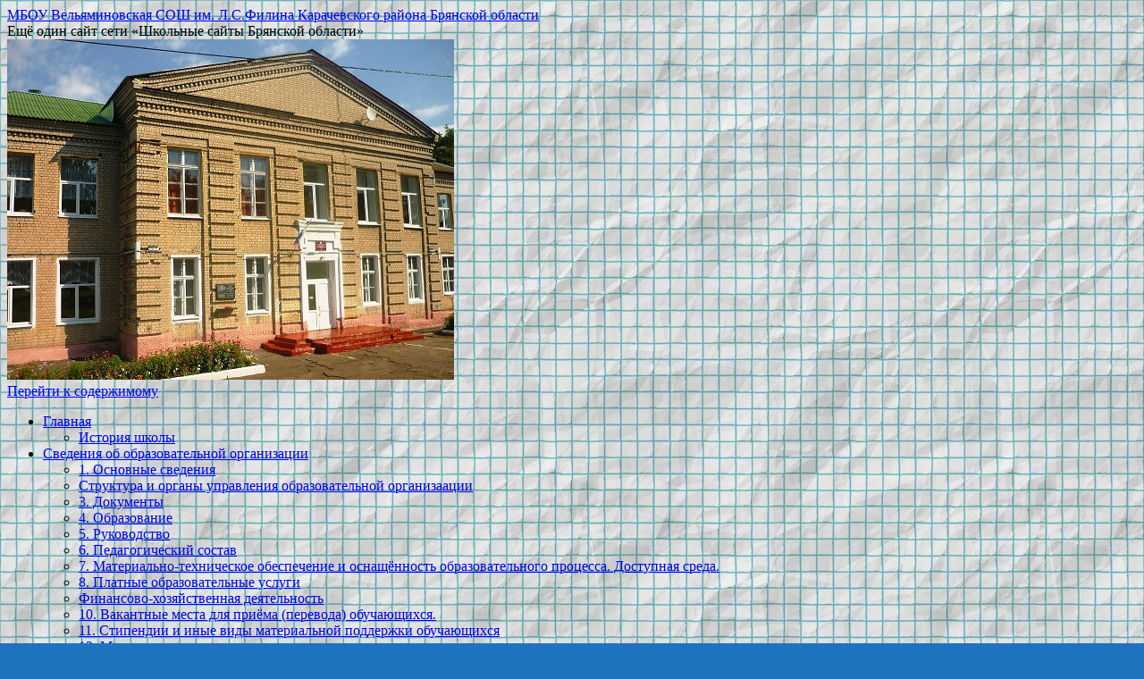

--- FILE ---
content_type: text/html; charset=UTF-8
request_url: http://krc-vlm.sch.b-edu.ru/%D0%9C%D0%B5%D0%B6%D0%B4%D1%83%D0%BD%D0%B0%D1%80%D0%BE%D0%B4%D0%BD%D0%BE%D0%B5-%D1%81%D0%BE%D1%82%D1%80%D1%83%D0%B4%D0%BD%D0%B8%D1%87%D0%B5%D1%81%D1%82%D0%B2%D0%BE/
body_size: 9361
content:
<!DOCTYPE html>
<html lang="ru-RU">
<head>
<meta charset="UTF-8" />
<title>
12. Международное сотрудничество | МБОУ Вельяминовская СОШ им. Л.С.Филина Карачевского района Брянской области	</title>
<link rel="profile" href="http://gmpg.org/xfn/11" />
<link rel="stylesheet" type="text/css" media="all" href="http://krc-vlm.sch.b-edu.ru/wp-content/themes/twentyten/style.css" />
<link rel="pingback" href="http://krc-vlm.sch.b-edu.ru/xmlrpc.php">
<meta name='robots' content='max-image-preview:large' />
<link rel='dns-prefetch' href='//s.w.org' />
<link rel="alternate" type="application/rss+xml" title="МБОУ Вельяминовская СОШ им. Л.С.Филина Карачевского района Брянской области &raquo; Лента" href="http://krc-vlm.sch.b-edu.ru/feed/" />
<link rel="alternate" type="application/rss+xml" title="МБОУ Вельяминовская СОШ им. Л.С.Филина Карачевского района Брянской области &raquo; Лента комментариев" href="http://krc-vlm.sch.b-edu.ru/comments/feed/" />
		<script type="text/javascript">
			window._wpemojiSettings = {"baseUrl":"https:\/\/s.w.org\/images\/core\/emoji\/13.0.1\/72x72\/","ext":".png","svgUrl":"https:\/\/s.w.org\/images\/core\/emoji\/13.0.1\/svg\/","svgExt":".svg","source":{"concatemoji":"http:\/\/krc-vlm.sch.b-edu.ru\/wp-includes\/js\/wp-emoji-release.min.js?ver=5.7.14"}};
			!function(e,a,t){var n,r,o,i=a.createElement("canvas"),p=i.getContext&&i.getContext("2d");function s(e,t){var a=String.fromCharCode;p.clearRect(0,0,i.width,i.height),p.fillText(a.apply(this,e),0,0);e=i.toDataURL();return p.clearRect(0,0,i.width,i.height),p.fillText(a.apply(this,t),0,0),e===i.toDataURL()}function c(e){var t=a.createElement("script");t.src=e,t.defer=t.type="text/javascript",a.getElementsByTagName("head")[0].appendChild(t)}for(o=Array("flag","emoji"),t.supports={everything:!0,everythingExceptFlag:!0},r=0;r<o.length;r++)t.supports[o[r]]=function(e){if(!p||!p.fillText)return!1;switch(p.textBaseline="top",p.font="600 32px Arial",e){case"flag":return s([127987,65039,8205,9895,65039],[127987,65039,8203,9895,65039])?!1:!s([55356,56826,55356,56819],[55356,56826,8203,55356,56819])&&!s([55356,57332,56128,56423,56128,56418,56128,56421,56128,56430,56128,56423,56128,56447],[55356,57332,8203,56128,56423,8203,56128,56418,8203,56128,56421,8203,56128,56430,8203,56128,56423,8203,56128,56447]);case"emoji":return!s([55357,56424,8205,55356,57212],[55357,56424,8203,55356,57212])}return!1}(o[r]),t.supports.everything=t.supports.everything&&t.supports[o[r]],"flag"!==o[r]&&(t.supports.everythingExceptFlag=t.supports.everythingExceptFlag&&t.supports[o[r]]);t.supports.everythingExceptFlag=t.supports.everythingExceptFlag&&!t.supports.flag,t.DOMReady=!1,t.readyCallback=function(){t.DOMReady=!0},t.supports.everything||(n=function(){t.readyCallback()},a.addEventListener?(a.addEventListener("DOMContentLoaded",n,!1),e.addEventListener("load",n,!1)):(e.attachEvent("onload",n),a.attachEvent("onreadystatechange",function(){"complete"===a.readyState&&t.readyCallback()})),(n=t.source||{}).concatemoji?c(n.concatemoji):n.wpemoji&&n.twemoji&&(c(n.twemoji),c(n.wpemoji)))}(window,document,window._wpemojiSettings);
		</script>
		<style type="text/css">
img.wp-smiley,
img.emoji {
	display: inline !important;
	border: none !important;
	box-shadow: none !important;
	height: 1em !important;
	width: 1em !important;
	margin: 0 .07em !important;
	vertical-align: -0.1em !important;
	background: none !important;
	padding: 0 !important;
}
</style>
	<link rel='stylesheet' id='wp-block-library-css'  href='http://krc-vlm.sch.b-edu.ru/wp-includes/css/dist/block-library/style.min.css?ver=5.7.14' type='text/css' media='all' />
<link rel='stylesheet' id='wp-block-library-theme-css'  href='http://krc-vlm.sch.b-edu.ru/wp-includes/css/dist/block-library/theme.min.css?ver=5.7.14' type='text/css' media='all' />
<link rel='stylesheet' id='css-style-css'  href='http://krc-vlm.sch.b-edu.ru/wp-content/plugins/comfortable-reading/css/custom.css?ver=5.7.14' type='text/css' media='all' />
<link rel='stylesheet' id='contact-form-7-css'  href='http://krc-vlm.sch.b-edu.ru/wp-content/plugins/contact-form-7/includes/css/styles.css?ver=5.1.1' type='text/css' media='all' />
<link rel='stylesheet' id='twentyten-block-style-css'  href='http://krc-vlm.sch.b-edu.ru/wp-content/themes/twentyten/blocks.css?ver=20181018' type='text/css' media='all' />
<script type='text/javascript' src='http://krc-vlm.sch.b-edu.ru/wp-includes/js/jquery/jquery.js?ver=3.5.1' id='jquery-core-js'></script>
<script type='text/javascript' src='http://krc-vlm.sch.b-edu.ru/wp-includes/js/jquery/jquery-migrate.min.js?ver=3.3.2' id='jquery-migrate-js'></script>
<link rel="https://api.w.org/" href="http://krc-vlm.sch.b-edu.ru/wp-json/" /><link rel="alternate" type="application/json" href="http://krc-vlm.sch.b-edu.ru/wp-json/wp/v2/pages/2455" /><link rel="EditURI" type="application/rsd+xml" title="RSD" href="http://krc-vlm.sch.b-edu.ru/xmlrpc.php?rsd" />
<link rel="wlwmanifest" type="application/wlwmanifest+xml" href="http://krc-vlm.sch.b-edu.ru/wp-includes/wlwmanifest.xml" /> 
<meta name="generator" content="WordPress 5.7.14" />
<link rel="canonical" href="http://krc-vlm.sch.b-edu.ru/%d0%9c%d0%b5%d0%b6%d0%b4%d1%83%d0%bd%d0%b0%d1%80%d0%be%d0%b4%d0%bd%d0%be%d0%b5-%d1%81%d0%be%d1%82%d1%80%d1%83%d0%b4%d0%bd%d0%b8%d1%87%d0%b5%d1%81%d1%82%d0%b2%d0%be/" />
<link rel='shortlink' href='http://krc-vlm.sch.b-edu.ru/?p=2455' />
<link rel="alternate" type="application/json+oembed" href="http://krc-vlm.sch.b-edu.ru/wp-json/oembed/1.0/embed?url=http%3A%2F%2Fkrc-vlm.sch.b-edu.ru%2F%25d0%259c%25d0%25b5%25d0%25b6%25d0%25b4%25d1%2583%25d0%25bd%25d0%25b0%25d1%2580%25d0%25be%25d0%25b4%25d0%25bd%25d0%25be%25d0%25b5-%25d1%2581%25d0%25be%25d1%2582%25d1%2580%25d1%2583%25d0%25b4%25d0%25bd%25d0%25b8%25d1%2587%25d0%25b5%25d1%2581%25d1%2582%25d0%25b2%25d0%25be%2F" />
<link rel="alternate" type="text/xml+oembed" href="http://krc-vlm.sch.b-edu.ru/wp-json/oembed/1.0/embed?url=http%3A%2F%2Fkrc-vlm.sch.b-edu.ru%2F%25d0%259c%25d0%25b5%25d0%25b6%25d0%25b4%25d1%2583%25d0%25bd%25d0%25b0%25d1%2580%25d0%25be%25d0%25b4%25d0%25bd%25d0%25be%25d0%25b5-%25d1%2581%25d0%25be%25d1%2582%25d1%2580%25d1%2583%25d0%25b4%25d0%25bd%25d0%25b8%25d1%2587%25d0%25b5%25d1%2581%25d1%2582%25d0%25b2%25d0%25be%2F&#038;format=xml" />
<!-- <meta name="NextGEN" version="3.1.2" /> -->
<style type="text/css" id="custom-background-css">
body.custom-background { background-color: #1e73be; background-image: url("http://krc-vlm.sch.b-edu.ru/files/фон1.jpeg"); background-position: left top; background-size: auto; background-repeat: repeat; background-attachment: scroll; }
</style>
	</head>

<body class="page-template-default page page-id-2455 custom-background">
<div id="wrapper" class="hfeed">
	<div id="header">
		<div id="masthead">
			<div id="branding" role="banner">
								<div id="site-title">
					<span>
						<a href="http://krc-vlm.sch.b-edu.ru/" title="МБОУ Вельяминовская СОШ им. Л.С.Филина Карачевского района Брянской области" rel="home">МБОУ Вельяминовская СОШ им. Л.С.Филина Карачевского района Брянской области</a>
					</span>
				</div>
				<div id="site-description">Ещё один сайт сети «Школьные сайты Брянской области»</div>

										<img src="http://krc-vlm.sch.b-edu.ru/files/P1110006.jpg" width="500" height="381" alt="" />
								</div><!-- #branding -->

			<div id="access" role="navigation">
								<div class="skip-link screen-reader-text"><a href="#content" title="Перейти к содержимому">Перейти к содержимому</a></div>
								<div class="menu-header"><ul id="menu-%d0%9d%d0%b0%d1%88%d0%b0-%d1%88%d0%ba%d0%be%d0%bb%d0%b0" class="menu"><li id="menu-item-24" class="menu-item menu-item-type-custom menu-item-object-custom menu-item-home menu-item-has-children menu-item-24"><a href="http://krc-vlm.sch.b-edu.ru/">Главная</a>
<ul class="sub-menu">
	<li id="menu-item-53" class="menu-item menu-item-type-post_type menu-item-object-page menu-item-53"><a href="http://krc-vlm.sch.b-edu.ru/%d0%98%d1%81%d1%82%d0%be%d1%80%d0%b8%d1%8f-%d1%88%d0%ba%d0%be%d0%bb%d1%8b/">История школы</a></li>
</ul>
</li>
<li id="menu-item-793" class="menu-item menu-item-type-post_type menu-item-object-page current-menu-ancestor current-menu-parent current_page_parent current_page_ancestor menu-item-has-children menu-item-793"><a href="http://krc-vlm.sch.b-edu.ru/%d0%a1%d0%b2%d0%b5%d0%b4%d0%b5%d0%bd%d0%b8%d1%8f-%d0%be%d0%b1-%d0%be%d0%b1%d1%80%d0%b0%d0%b7%d0%be%d0%b2%d0%b0%d1%82%d0%b5%d0%bb%d1%8c%d0%bd%d0%be%d0%b9-%d0%be%d1%80%d0%b3%d0%b0%d0%bd%d0%b8%d0%b7/">Сведения об образовательной организации</a>
<ul class="sub-menu">
	<li id="menu-item-817" class="menu-item menu-item-type-post_type menu-item-object-page menu-item-817"><a href="http://krc-vlm.sch.b-edu.ru/%d0%9e%d1%81%d0%bd%d0%be%d0%b2%d0%bd%d1%8b%d0%b5-%d1%81%d0%b2%d0%b5%d0%b4%d0%b5%d0%bd%d0%b8%d1%8f/">1. Основные сведения</a></li>
	<li id="menu-item-86" class="menu-item menu-item-type-post_type menu-item-object-page menu-item-86"><a href="http://krc-vlm.sch.b-edu.ru/%d0%a1%d1%82%d1%80%d1%83%d0%ba%d1%82%d1%83%d1%80%d0%b0-%d1%88%d0%ba%d0%be%d0%bb%d1%8b/">Структура и органы управления образовательной организаации</a></li>
	<li id="menu-item-78" class="menu-item menu-item-type-post_type menu-item-object-page menu-item-78"><a href="http://krc-vlm.sch.b-edu.ru/%d0%94%d0%be%d0%ba%d1%83%d0%bc%d0%b5%d0%bd%d1%82%d0%b0%d1%86%d0%b8%d1%8f/">3. Документы</a></li>
	<li id="menu-item-825" class="menu-item menu-item-type-post_type menu-item-object-page menu-item-825"><a href="http://krc-vlm.sch.b-edu.ru/%d0%9e%d0%b1%d1%80%d0%b0%d0%b7%d0%be%d0%b2%d0%b0%d0%bd%d0%b8%d0%b5-2/">4. Образование</a></li>
	<li id="menu-item-382" class="menu-item menu-item-type-post_type menu-item-object-page menu-item-382"><a href="http://krc-vlm.sch.b-edu.ru/%d0%9f%d0%b5%d0%b4%d0%b0%d0%b3%d0%be%d0%b3%d0%b8%d1%87%d0%b5%d1%81%d0%ba%d0%b8%d0%b9-%d0%ba%d0%be%d0%bb%d0%bb%d0%b5%d0%ba%d1%82%d0%b8%d0%b2/">5. Руководство</a></li>
	<li id="menu-item-4938" class="menu-item menu-item-type-post_type menu-item-object-page menu-item-4938"><a href="http://krc-vlm.sch.b-edu.ru/6-%d0%9f%d0%b5%d0%b4%d0%b0%d0%b3%d0%be%d0%b3%d0%b8%d1%87%d0%b5%d1%81%d0%ba%d0%b8%d0%b9-%d1%81%d0%be%d1%81%d1%82%d0%b0%d0%b2/">6. Педагогический состав</a></li>
	<li id="menu-item-63" class="menu-item menu-item-type-post_type menu-item-object-page menu-item-63"><a href="http://krc-vlm.sch.b-edu.ru/%d0%9c%d0%b0%d1%82%d0%b5%d1%80%d0%b8%d0%b0%d0%bb%d1%8c%d0%bd%d0%be-%d1%82%d0%b5%d1%85%d0%bd%d0%b8%d1%87%d0%b5%d1%81%d0%ba%d0%be%d0%b5-%d0%be%d0%b1%d0%b5%d1%81%d0%bf%d0%b5%d1%87%d0%b5%d0%bd%d0%b8%d0%b5/">7. Материально-техническое обеспечение и оснащённость образовательного процесса. Доступная среда.</a></li>
	<li id="menu-item-1079" class="menu-item menu-item-type-post_type menu-item-object-page menu-item-1079"><a href="http://krc-vlm.sch.b-edu.ru/%d0%9f%d0%bb%d0%b0%d1%82%d0%bd%d1%8b%d0%b5-%d0%be%d0%b1%d1%80%d0%b0%d0%b7%d0%be%d0%b2%d0%b0%d1%82%d0%b5%d0%bb%d1%8c%d0%bd%d1%8b%d0%b5-%d1%83%d1%81%d0%bb%d1%83%d0%b3%d0%b8-2/">8. Платные образовательные услуги</a></li>
	<li id="menu-item-638" class="menu-item menu-item-type-post_type menu-item-object-page menu-item-638"><a href="http://krc-vlm.sch.b-edu.ru/%d0%94%d0%be%d0%ba%d1%83%d0%bc%d0%b5%d0%bd%d1%82%d0%b0%d1%86%d0%b8%d1%8f-2/">Финансово-хозяйственная деятельность</a></li>
	<li id="menu-item-442" class="menu-item menu-item-type-post_type menu-item-object-page menu-item-442"><a href="http://krc-vlm.sch.b-edu.ru/%d0%92%d0%b0%d0%ba%d0%b0%d0%bd%d1%81%d0%b8%d0%b8/">10. Вакантные места для приёма (перевода) обучающихся.</a></li>
	<li id="menu-item-2476" class="menu-item menu-item-type-post_type menu-item-object-page menu-item-2476"><a href="http://krc-vlm.sch.b-edu.ru/%d0%a1%d1%82%d0%b8%d0%bf%d0%b5%d0%bd%d0%b4%d0%b8%d0%b8-%d0%b8-%d0%b8%d0%bd%d1%8b%d0%b5-%d0%b2%d0%b8%d0%b4%d1%8b-%d0%bc%d0%b0%d1%82%d0%b5%d1%80%d0%b8%d0%b0%d0%bb%d1%8c%d0%bd%d0%be%d0%b9-%d0%bf%d0%be/">11. Стипендии и иные виды материальной поддержки обучающихся</a></li>
	<li id="menu-item-2456" class="menu-item menu-item-type-post_type menu-item-object-page current-menu-item page_item page-item-2455 current_page_item menu-item-2456"><a href="http://krc-vlm.sch.b-edu.ru/%d0%9c%d0%b5%d0%b6%d0%b4%d1%83%d0%bd%d0%b0%d1%80%d0%be%d0%b4%d0%bd%d0%be%d0%b5-%d1%81%d0%be%d1%82%d1%80%d1%83%d0%b4%d0%bd%d0%b8%d1%87%d0%b5%d1%81%d1%82%d0%b2%d0%be/" aria-current="page">12. Международное сотрудничество</a></li>
	<li id="menu-item-476" class="menu-item menu-item-type-post_type menu-item-object-page menu-item-476"><a href="http://krc-vlm.sch.b-edu.ru/%d0%9e%d1%80%d0%b3%d0%b0%d0%bd%d0%b8%d0%b7%d0%b0%d1%86%d0%b8%d1%8f-%d0%b3%d0%be%d1%80%d1%8f%d1%87%d0%b5%d0%b3%d0%be-%d0%bf%d0%b8%d1%82%d0%b0%d0%bd%d0%b8%d1%8f/">13.Организация питания в образовательной организации</a></li>
	<li id="menu-item-2468" class="menu-item menu-item-type-post_type menu-item-object-page menu-item-2468"><a href="http://krc-vlm.sch.b-edu.ru/%d0%9e%d0%b1%d1%80%d0%b0%d0%b7%d0%be%d0%b2%d0%b0%d1%82%d0%b5%d0%bb%d1%8c%d0%bd%d1%8b%d0%b5-%d1%81%d1%82%d0%b0%d0%bd%d0%b4%d0%b0%d1%80%d1%82%d1%8b/">14. Образовательные стандарты и требования</a></li>
</ul>
</li>
<li id="menu-item-166" class="menu-item menu-item-type-post_type menu-item-object-page menu-item-166"><a href="http://krc-vlm.sch.b-edu.ru/%d0%a0%d0%be%d0%b4%d0%b8%d1%82%d0%b5%d0%bb%d1%8f%d0%bc/">Родителям</a></li>
<li id="menu-item-212" class="menu-item menu-item-type-post_type menu-item-object-page menu-item-212"><a href="http://krc-vlm.sch.b-edu.ru/%d0%92%d0%9f%d0%a0/">ВПР</a></li>
<li id="menu-item-216" class="menu-item menu-item-type-post_type menu-item-object-page menu-item-216"><a href="http://krc-vlm.sch.b-edu.ru/%d0%9e%d0%b1%d1%8a%d1%8f%d0%b2%d0%bb%d0%b5%d0%bd%d0%b8%d1%8f/">Объявления</a></li>
<li id="menu-item-221" class="menu-item menu-item-type-post_type menu-item-object-page menu-item-221"><a href="http://krc-vlm.sch.b-edu.ru/%d0%a3%d1%87%d0%b5%d0%bd%d0%b8%d0%ba%d0%b0%d0%bc/">Ученикам</a></li>
<li id="menu-item-249" class="menu-item menu-item-type-post_type menu-item-object-page menu-item-249"><a href="http://krc-vlm.sch.b-edu.ru/%d0%9f%d0%be%d0%b4%d0%b3%d0%be%d1%82%d0%be%d0%b2%d0%ba%d0%b0-%d0%ba-%d0%95%d0%93%d0%ad-%d0%93%d0%98%d0%90/">ЕГЭ, ОГЭ 2025</a></li>
<li id="menu-item-254" class="menu-item menu-item-type-post_type menu-item-object-page menu-item-254"><a href="http://krc-vlm.sch.b-edu.ru/%d0%9d%d0%b0%d1%88%d0%b0-%d0%b6%d0%b8%d0%b7%d0%bd%d1%8c/">Наша жизнь</a></li>
<li id="menu-item-314" class="menu-item menu-item-type-post_type menu-item-object-page menu-item-314"><a href="http://krc-vlm.sch.b-edu.ru/%d0%a8%d0%ba%d0%be%d0%bb%d1%8c%d0%bd%d0%b0%d1%8f-%d1%84%d0%be%d1%80%d0%bc%d0%b0/">Школьная форма</a></li>
<li id="menu-item-317" class="menu-item menu-item-type-post_type menu-item-object-page menu-item-317"><a href="http://krc-vlm.sch.b-edu.ru/%d0%9e%d0%bb%d0%b8%d0%bc%d0%bf%d0%b8%d0%b0%d0%b4%d0%b0-2014/">Олимпиада</a></li>
<li id="menu-item-330" class="menu-item menu-item-type-post_type menu-item-object-page menu-item-330"><a href="http://krc-vlm.sch.b-edu.ru/%d0%91%d0%b5%d0%b7%d0%be%d0%bf%d0%b0%d1%81%d0%bd%d0%be%d1%81%d1%82%d1%8c/">Безопасность</a></li>
<li id="menu-item-355" class="menu-item menu-item-type-post_type menu-item-object-page menu-item-355"><a href="http://krc-vlm.sch.b-edu.ru/%d0%92%d1%8b%d0%bf%d1%83%d1%81%d0%ba%d0%bd%d0%b8%d0%ba%d0%b0%d0%bc/">Выпускники</a></li>
<li id="menu-item-367" class="menu-item menu-item-type-post_type menu-item-object-page menu-item-367"><a href="http://krc-vlm.sch.b-edu.ru/%d0%9b%d0%b5%d1%82%d0%bd%d0%b8%d0%b9-%d0%bb%d0%b0%d0%b3%d0%b5%d1%80%d1%8c-%d0%a0%d0%be%d0%b4%d0%bd%d0%b8%d0%ba/">Летний лагерь «Родник»</a></li>
<li id="menu-item-393" class="menu-item menu-item-type-post_type menu-item-object-page menu-item-393"><a href="http://krc-vlm.sch.b-edu.ru/%d0%90%d0%bd%d1%82%d0%b8%d0%ba%d0%be%d1%80%d1%80%d1%83%d0%bf%d1%86%d0%b8%d0%be%d0%bd%d0%bd%d0%b0%d1%8f-%d0%b4%d0%b5%d1%8f%d1%82%d0%b5%d0%bb%d1%8c%d0%bd%d0%be%d1%81%d1%82%d1%8c-%d0%b2-%d1%88%d0%ba/">Антикоррупционная политика в школе</a></li>
<li id="menu-item-414" class="menu-item menu-item-type-post_type menu-item-object-page menu-item-414"><a href="http://krc-vlm.sch.b-edu.ru/%d0%9f%d1%80%d0%be%d1%84%d0%b8%d0%bb%d0%b0%d0%ba%d1%82%d0%b8%d0%ba%d0%b0-%d1%82%d0%b5%d1%80%d1%80%d0%be%d1%80%d0%b8%d0%b7%d0%bc%d0%b0-%d0%b8-%d1%8d%d0%ba%d1%81%d1%82%d1%80%d0%b5%d0%bc%d0%b8%d0%b7/">Профилактика терроризма и экстремизма</a></li>
<li id="menu-item-608" class="menu-item menu-item-type-post_type menu-item-object-page menu-item-608"><a href="http://krc-vlm.sch.b-edu.ru/%d0%9a-70-%d0%9b%d0%95%d0%a2%d0%98%d0%ae-%d0%92%d0%95%d0%9b%d0%98%d0%9a%d0%9e%d0%99-%d0%9f%d0%9e%d0%91%d0%95%d0%94%d0%ab/">ВЕЛИКАЯ ПОБЕДА 78</a></li>
<li id="menu-item-801" class="menu-item menu-item-type-post_type menu-item-object-page menu-item-has-children menu-item-801"><a href="http://krc-vlm.sch.b-edu.ru/%d0%a1%d1%82%d1%80%d0%b0%d0%bd%d0%b8%d1%86%d1%8b-%d1%83%d1%87%d0%b8%d1%82%d0%b5%d0%bb%d0%b5%d0%b9/">Страницы учителей</a>
<ul class="sub-menu">
	<li id="menu-item-674" class="menu-item menu-item-type-post_type menu-item-object-page menu-item-674"><a href="http://krc-vlm.sch.b-edu.ru/%d0%9f%d0%b5%d0%b4%d0%b0%d0%b3%d0%be%d0%b3%d0%b8%d1%87%d0%b5%d1%81%d0%ba%d0%b8%d0%b9-%d0%be%d0%bf%d1%8b%d1%82/">Тишкина Галина Алексеевна</a></li>
	<li id="menu-item-688" class="menu-item menu-item-type-post_type menu-item-object-page menu-item-688"><a href="http://krc-vlm.sch.b-edu.ru/%d0%9f%d0%b5%d0%b4%d0%b0%d0%b3%d0%be%d0%b3%d0%b8%d1%87%d0%b5%d1%81%d0%ba%d0%b8%d0%b9-%d0%be%d0%bf%d1%8b%d1%82-2/">Филина Любовь Вячеславовна</a></li>
	<li id="menu-item-787" class="menu-item menu-item-type-post_type menu-item-object-page menu-item-787"><a href="http://krc-vlm.sch.b-edu.ru/%d0%9f%d0%b5%d1%80%d0%b5%d0%b2%d0%be%d0%b7%d0%bd%d0%b8%d0%ba-%d0%90%d0%bb%d0%b5%d0%ba%d1%81%d0%b0%d0%bd%d0%b4%d1%80%d0%b0-%d0%90%d0%bb%d0%b5%d0%ba%d1%81%d0%b0%d0%bd%d0%b4%d1%80%d0%be%d0%b2%d0%bd%d0%b0/">Перевозник Александра Александровна</a></li>
	<li id="menu-item-1092" class="menu-item menu-item-type-post_type menu-item-object-page menu-item-1092"><a href="http://krc-vlm.sch.b-edu.ru/%d0%a1%d0%b5%d1%80%d0%b3%d0%b5%d0%b5%d0%bd%d0%ba%d0%be-%d0%9b%d1%8e%d0%b1%d0%be%d0%b2%d1%8c-%d0%9d%d0%b8%d0%ba%d0%be%d0%bb%d0%b0%d0%b5%d0%b2%d0%bd%d0%b0/">Сергеенко Любовь Николаевна</a></li>
	<li id="menu-item-1095" class="menu-item menu-item-type-post_type menu-item-object-page menu-item-1095"><a href="http://krc-vlm.sch.b-edu.ru/%d0%90%d0%b1%d1%80%d0%b0%d0%bc%d0%be%d0%b2%d0%b0-%d0%9d%d0%b8%d0%bd%d0%b0-%d0%98%d0%b2%d0%b0%d0%bd%d0%be%d0%b2%d0%bd%d0%b0/">Абрамова Нина Ивановна</a></li>
	<li id="menu-item-2097" class="menu-item menu-item-type-post_type menu-item-object-page menu-item-2097"><a href="http://krc-vlm.sch.b-edu.ru/%d0%9a%d1%83%d1%80%d0%bd%d0%be%d1%81%d0%be%d0%b2%d0%b0-%d0%ae%d0%bb%d0%b8%d1%8f-%d0%90%d0%bb%d0%b5%d0%ba%d1%81%d0%b0%d0%bd%d0%b4%d1%80%d0%be%d0%b2%d0%bd%d0%b0/">Курносова Юлия Александровна</a></li>
</ul>
</li>
<li id="menu-item-752" class="menu-item menu-item-type-post_type menu-item-object-page menu-item-752"><a href="http://krc-vlm.sch.b-edu.ru/%d0%98%d1%82%d0%be%d0%b3%d0%be%d0%b2%d0%be%d0%b5-%d1%81%d0%be%d1%87%d0%b8%d0%bd%d0%b5%d0%bd%d0%b8%d0%b5/">Итоговое сочинение</a></li>
<li id="menu-item-1085" class="menu-item menu-item-type-post_type menu-item-object-page menu-item-1085"><a href="http://krc-vlm.sch.b-edu.ru/%d0%96%d0%b8%d0%b7%d0%bd%d1%8c-%d0%b1%d0%b5%d0%b7-%d0%bd%d0%b0%d1%80%d0%ba%d0%be%d1%82%d0%b8%d0%ba%d0%be%d0%b2/">Жизнь без наркотиков</a></li>
<li id="menu-item-1145" class="menu-item menu-item-type-post_type menu-item-object-page menu-item-1145"><a href="http://krc-vlm.sch.b-edu.ru/%d0%9f%d1%80%d0%b8%d1%91%d0%bc-%d0%b2-1-%d0%ba%d0%bb%d0%b0%d1%81%d1%81/">Приём в 1 класс</a></li>
<li id="menu-item-1235" class="menu-item menu-item-type-post_type menu-item-object-page menu-item-1235"><a href="http://krc-vlm.sch.b-edu.ru/%d0%93%d0%a2%d0%9e/">ГТО</a></li>
<li id="menu-item-1248" class="menu-item menu-item-type-post_type menu-item-object-page menu-item-1248"><a href="http://krc-vlm.sch.b-edu.ru/%d0%91%d0%b5%d0%b7%d0%be%d0%bf%d0%b0%d1%81%d0%bd%d1%8b%d0%b5-%d0%ba%d0%b0%d0%bd%d0%b8%d0%ba%d1%83%d0%bb%d1%8b/">Безопасные каникулы</a></li>
<li id="menu-item-1438" class="menu-item menu-item-type-post_type menu-item-object-page menu-item-1438"><a href="http://krc-vlm.sch.b-edu.ru/%d0%97%d0%b4%d0%be%d1%80%d0%be%d0%b2%d1%8c%d0%b5%d1%81%d0%b1%d0%b5%d1%80%d0%b5%d0%b6%d0%b5%d0%bd%d0%b8%d0%b5/">Здоровьесбережение</a></li>
<li id="menu-item-1670" class="menu-item menu-item-type-post_type menu-item-object-page menu-item-1670"><a href="http://krc-vlm.sch.b-edu.ru/%d0%9f%d0%90%d0%9c%d0%af%d0%a2%d0%9d%d0%ab%d0%95-%d0%94%d0%90%d0%a2%d0%ab-%d0%92%d0%9e%d0%95%d0%9d%d0%9d%d0%9e%d0%99-%d0%98%d0%a1%d0%a2%d0%9e%d0%a0%d0%98%d0%98-%d0%a0%d0%9e%d0%a1%d0%a1%d0%98%d0%98/">ПАМЯТНЫЕ ДАТЫ ВОЕННОЙ ИСТОРИИ РОССИИ</a></li>
<li id="menu-item-1737" class="menu-item menu-item-type-post_type menu-item-object-page menu-item-1737"><a href="http://krc-vlm.sch.b-edu.ru/%d0%98%d0%bd%d1%84%d0%be%d1%80%d0%bc%d0%b0%d1%86%d0%b8%d0%be%d0%bd%d0%bd%d0%b0%d1%8f-%d0%b1%d0%b5%d0%b7%d0%be%d0%bf%d0%b0%d1%81%d0%bd%d0%be%d1%81%d1%82%d1%8c/">Информационная безопасность</a></li>
<li id="menu-item-1774" class="menu-item menu-item-type-post_type menu-item-object-page menu-item-1774"><a href="http://krc-vlm.sch.b-edu.ru/%d0%9f%d1%80%d0%be%d1%84%d0%be%d1%80%d0%b8%d0%b5%d0%bd%d1%82%d0%b0%d1%86%d0%b8%d1%8f/">Профориентация</a></li>
<li id="menu-item-1930" class="menu-item menu-item-type-post_type menu-item-object-page menu-item-1930"><a href="http://krc-vlm.sch.b-edu.ru/%d0%9d%d0%9e%d0%9a%d0%9e/">НОКО</a></li>
<li id="menu-item-1936" class="menu-item menu-item-type-post_type menu-item-object-page menu-item-1936"><a href="http://krc-vlm.sch.b-edu.ru/%d0%9f%d0%be%d1%80%d1%8f%d0%b4%d0%be%d0%ba-%d1%80%d0%b0%d1%81%d1%81%d0%bc%d0%be%d1%82%d1%80%d0%b5%d0%bd%d0%b8%d1%8f-%d0%be%d0%b1%d1%80%d0%b0%d1%89%d0%b5%d0%bd%d0%b8%d0%b9-%d0%be%d0%b1%d1%80%d0%b0/">Порядок рассмотрения обращений, образцы заявлений</a></li>
<li id="menu-item-2025" class="menu-item menu-item-type-post_type menu-item-object-page menu-item-2025"><a href="http://krc-vlm.sch.b-edu.ru/%d0%98%d0%bd%d1%84%d0%be%d1%80%d0%bc%d0%b0%d1%86%d0%b8%d0%be%d0%bd%d0%bd%d0%b0%d1%8f-%d0%b1%d0%b5%d0%b7%d0%be%d0%bf%d0%b0%d1%81%d0%bd%d0%be%d1%81%d1%82%d1%8c-2/">Информационная безопасность</a></li>
<li id="menu-item-2169" class="menu-item menu-item-type-post_type menu-item-object-page menu-item-2169"><a href="http://krc-vlm.sch.b-edu.ru/%d0%a1%d1%82%d1%80%d0%b0%d0%bd%d0%b8%d1%87%d0%ba%d0%b0-%d0%bf%d1%81%d0%b8%d1%85%d0%be%d0%bb%d0%be%d0%b3%d0%b0/">Страничка психолога</a></li>
<li id="menu-item-2175" class="menu-item menu-item-type-post_type menu-item-object-page menu-item-2175"><a href="http://krc-vlm.sch.b-edu.ru/%d0%a1%d1%82%d1%80%d0%b0%d0%bd%d0%b8%d1%87%d0%ba%d0%b0-%d0%bb%d0%be%d0%b3%d0%be%d0%bf%d0%b5%d0%b4%d0%b0/">Страничка логопеда</a></li>
<li id="menu-item-2178" class="menu-item menu-item-type-post_type menu-item-object-page menu-item-2178"><a href="http://krc-vlm.sch.b-edu.ru/%d0%a1%d1%82%d1%80%d0%b0%d0%bd%d0%b8%d1%87%d0%ba%d0%b0-%d0%b7%d0%b4%d0%be%d1%80%d0%be%d0%b2%d1%8c%d1%8f/">Страничка здоровья</a></li>
<li id="menu-item-2182" class="menu-item menu-item-type-post_type menu-item-object-page menu-item-2182"><a href="http://krc-vlm.sch.b-edu.ru/%d0%98%d1%82%d0%be%d0%b3%d0%be%d0%b2%d0%be%d0%b5-%d1%81%d0%be%d0%b1%d0%b5%d1%81%d0%b5%d0%b4%d0%be%d0%b2%d0%b0%d0%bd%d0%b8%d0%b5/">Итоговое собеседование</a></li>
<li id="menu-item-2226" class="menu-item menu-item-type-post_type menu-item-object-page menu-item-2226"><a href="http://krc-vlm.sch.b-edu.ru/%d0%9f%d1%80%d0%be%d1%84%d1%81%d0%be%d1%8e%d0%b7/">Профсоюз</a></li>
<li id="menu-item-2248" class="menu-item menu-item-type-post_type menu-item-object-page menu-item-2248"><a href="http://krc-vlm.sch.b-edu.ru/%d0%9d%d0%b0%d0%b2%d0%b8%d0%b3%d0%b0%d1%82%d0%be%d1%80-%d0%b4%d0%bb%d1%8f-%d1%81%d0%be%d0%b2%d1%80%d0%b5%d0%bc%d0%b5%d0%bd%d0%bd%d1%8b%d1%85-%d1%80%d0%be%d0%b4%d0%b8%d1%82%d0%b5%d0%bb%d0%b5%d0%b9/">Навигатор для современных родителей «Растим детей»</a></li>
<li id="menu-item-2257" class="menu-item menu-item-type-post_type menu-item-object-page menu-item-2257"><a href="http://krc-vlm.sch.b-edu.ru/%d0%94%d0%b5%d0%bd%d1%8c-%d0%93%d0%b5%d1%80%d0%be%d0%b5%d0%b2-%d0%9e%d1%82%d0%b5%d1%87%d0%b5%d1%81%d1%82%d0%b2%d0%b0/">День Героев Отечества</a></li>
<li id="menu-item-2266" class="menu-item menu-item-type-post_type menu-item-object-page menu-item-2266"><a href="http://krc-vlm.sch.b-edu.ru/%d0%9d%d0%b0%d1%86%d0%b8%d0%be%d0%bd%d0%b0%d0%bb%d1%8c%d0%bd%d1%8b%d0%b9-%d0%bf%d1%80%d0%be%d0%b5%d0%ba%d1%82-%d0%9e%d0%b1%d1%80%d0%b0%d0%b7%d0%be%d0%b2%d0%b0%d0%bd%d0%b8%d0%b5/">Национальный проект «Образование»</a></li>
<li id="menu-item-2514" class="menu-item menu-item-type-post_type menu-item-object-page menu-item-2514"><a href="http://krc-vlm.sch.b-edu.ru/%d0%91%d0%be%d0%bb%d1%8c%d1%88%d0%b0%d1%8f-%d0%bf%d0%b5%d1%80%d0%b5%d0%bc%d0%b5%d0%bd%d0%b0/">Большая перемена</a></li>
<li id="menu-item-2271" class="menu-item menu-item-type-post_type menu-item-object-page menu-item-2271"><a href="http://krc-vlm.sch.b-edu.ru/%d0%9f%d1%80%d0%be%d0%b5%d0%ba%d1%82%d0%be%d1%80%d0%b8%d1%8f/">Проектория</a></li>
<li id="menu-item-2279" class="menu-item menu-item-type-post_type menu-item-object-page menu-item-2279"><a href="http://krc-vlm.sch.b-edu.ru/%d0%97%d0%b5%d0%bc%d1%81%d0%ba%d0%b8%d0%b9-%d1%83%d1%87%d0%b8%d1%82%d0%b5%d0%bb%d1%8c/">Земский учитель</a></li>
<li id="menu-item-2604" class="menu-item menu-item-type-post_type menu-item-object-page menu-item-2604"><a href="http://krc-vlm.sch.b-edu.ru/food/">food</a></li>
<li id="menu-item-2306" class="menu-item menu-item-type-post_type menu-item-object-page menu-item-2306"><a href="http://krc-vlm.sch.b-edu.ru/%d0%94%d0%b8%d1%81%d1%82%d0%b0%d0%bd%d1%86%d0%b8%d0%be%d0%bd%d0%bd%d0%be%d0%b5-%d0%be%d0%b1%d1%83%d1%87%d0%b5%d0%bd%d0%b8%d0%b5/">Дистанционное обучение</a></li>
<li id="menu-item-2613" class="menu-item menu-item-type-post_type menu-item-object-page menu-item-has-children menu-item-2613"><a href="http://krc-vlm.sch.b-edu.ru/%d0%a2%d0%9e%d0%a7%d0%9a%d0%90-%d0%a0%d0%9e%d0%a1%d0%a2%d0%90/">ЦЕНТР «ТОЧКА РОСТА»</a>
<ul class="sub-menu">
	<li id="menu-item-2756" class="menu-item menu-item-type-post_type menu-item-object-page menu-item-2756"><a href="http://krc-vlm.sch.b-edu.ru/%d0%a2%d0%9e%d0%a7%d0%9a%d0%90-%d0%a0%d0%9e%d0%a1%d0%a2%d0%90/%d0%9e%d0%b1%d1%89%d0%b0%d1%8f-%d0%b8%d0%bd%d1%84%d0%be%d1%80%d0%bc%d0%b0%d1%86%d0%b8%d1%8f-%d0%be-%d1%86%d0%b5%d0%bd%d1%82%d1%80%d0%b5-%d0%a2%d0%be%d1%87%d0%ba%d0%b0-%d1%80%d0%be%d1%81%d1%82/">Общая информация о центре «Точка роста»</a></li>
	<li id="menu-item-2760" class="menu-item menu-item-type-post_type menu-item-object-page menu-item-2760"><a href="http://krc-vlm.sch.b-edu.ru/%d0%94%d0%be%d0%ba%d1%83%d0%bc%d0%b5%d0%bd%d1%82%d1%8b-%d0%a6%d0%b5%d0%bd%d1%82%d1%80%d0%b0-%d0%a2%d0%be%d1%87%d0%ba%d0%b0-%d0%a0%d0%be%d1%81%d1%82%d0%b0/">Документы Центра «Точка Роста»</a></li>
	<li id="menu-item-2763" class="menu-item menu-item-type-post_type menu-item-object-page menu-item-2763"><a href="http://krc-vlm.sch.b-edu.ru/%d0%9e%d0%b1%d1%80%d0%b0%d0%b7%d0%be%d0%b2%d0%b0%d1%82%d0%b5%d0%bb%d1%8c%d0%bd%d1%8b%d0%b5-%d0%bf%d1%80%d0%be%d0%b3%d1%80%d0%b0%d0%bc%d0%bc%d1%8b-%d0%a6%d0%b5%d0%bd%d1%82%d1%80%d0%b0-%d0%a2%d0%be/">Образовательные программы Центра «Точка Роста»</a></li>
	<li id="menu-item-2766" class="menu-item menu-item-type-post_type menu-item-object-page menu-item-2766"><a href="http://krc-vlm.sch.b-edu.ru/%d0%9f%d0%b5%d0%b4%d0%b0%d0%b3%d0%be%d0%b3%d0%b8-%d0%a6%d0%b5%d0%bd%d1%82%d1%80%d0%b0-%d0%a2%d0%be%d1%87%d0%ba%d0%b0-%d0%a0%d0%be%d1%81%d1%82%d0%b0/">Педагоги Центра «Точка Роста»</a></li>
	<li id="menu-item-2771" class="menu-item menu-item-type-post_type menu-item-object-page menu-item-2771"><a href="http://krc-vlm.sch.b-edu.ru/%d0%9c%d0%b0%d1%82%d0%b5%d1%80%d0%b8%d0%b0%d0%bb%d1%8c%d0%bd%d0%be-%d1%82%d0%b5%d1%85%d0%bd%d0%b8%d1%87%d0%b5%d1%81%d0%ba%d0%b0%d1%8f-%d0%b1%d0%b0%d0%b7%d0%b0-%d0%a6%d0%b5%d0%bd%d1%82%d1%80%d0%b0/">Материально-техническая база Центра «Тока Роста»</a></li>
	<li id="menu-item-2774" class="menu-item menu-item-type-post_type menu-item-object-page menu-item-2774"><a href="http://krc-vlm.sch.b-edu.ru/%d0%a0%d0%b5%d0%b6%d0%b8%d0%bc-%d0%b7%d0%b0%d0%bd%d1%8f%d1%82%d0%b8%d0%b9-%d0%a6%d0%b5%d0%bd%d1%82%d1%80%d0%b0-%d0%a2%d0%be%d1%87%d0%ba%d0%b0-%d0%a0%d0%be%d1%81%d1%82%d0%b0/">Режим занятий Центра «Точка Роста»</a></li>
	<li id="menu-item-2777" class="menu-item menu-item-type-post_type menu-item-object-page menu-item-2777"><a href="http://krc-vlm.sch.b-edu.ru/%d0%9c%d0%b5%d1%80%d0%be%d0%bf%d1%80%d0%b8%d1%8f%d1%82%d0%b8%d1%8f-%d0%a6%d0%b5%d0%bd%d1%82%d1%80%d0%b0-%d0%a2%d0%be%d1%87%d0%ba%d0%b0-%d0%a0%d0%be%d1%81%d1%82%d0%b0/">Мероприятия Центра «Точка Роста»</a></li>
	<li id="menu-item-2782" class="menu-item menu-item-type-post_type menu-item-object-page menu-item-2782"><a href="http://krc-vlm.sch.b-edu.ru/%d0%94%d0%be%d0%bf%d0%be%d0%bb%d0%bd%d0%b8%d1%82%d0%b5%d0%bb%d1%8c%d0%bd%d0%b0%d1%8f-%d0%b8%d0%bd%d1%84%d0%be%d1%80%d0%bc%d0%b0%d1%86%d0%b8%d1%8f/">Дополнительная информация</a></li>
	<li id="menu-item-2785" class="menu-item menu-item-type-post_type menu-item-object-page menu-item-2785"><a href="http://krc-vlm.sch.b-edu.ru/%d0%9e%d0%b1%d1%80%d0%b0%d1%82%d0%bd%d0%b0%d1%8f-%d1%81%d0%b2%d1%8f%d0%b7%d1%8c-%d0%ba%d0%be%d0%bd%d1%82%d0%b0%d0%ba%d1%82%d1%8b/">Обратная связь (контакты)</a></li>
	<li id="menu-item-2960" class="menu-item menu-item-type-post_type menu-item-object-page menu-item-2960"><a href="http://krc-vlm.sch.b-edu.ru/%d0%93%d0%b0%d0%bb%d0%b5%d1%80%d0%b5%d1%8f/">Галерея</a></li>
</ul>
</li>
<li id="menu-item-2312" class="menu-item menu-item-type-post_type menu-item-object-page menu-item-2312"><a href="http://krc-vlm.sch.b-edu.ru/%d0%9a%d0%be%d1%80%d0%be%d0%bd%d0%b0%d0%b2%d0%b8%d1%80%d1%83%d1%81%d0%bd%d0%b0%d1%8f-%d0%b8%d0%bd%d1%84%d0%b5%d0%ba%d1%86%d0%b8%d1%8f/">Коронавирусная инфекция</a></li>
<li id="menu-item-2654" class="menu-item menu-item-type-post_type menu-item-object-page menu-item-2654"><a href="http://krc-vlm.sch.b-edu.ru/%d0%9e%d1%86%d0%b5%d0%bd%d0%be%d1%87%d0%bd%d1%8b%d0%b5-%d0%bf%d1%80%d0%be%d1%86%d0%b5%d0%b4%d1%83%d1%80%d1%8b/">Оценочные процедуры</a></li>
<li id="menu-item-2687" class="menu-item menu-item-type-post_type menu-item-object-page menu-item-2687"><a href="http://krc-vlm.sch.b-edu.ru/%d0%a0%d0%b5%d0%b3%d0%b8%d0%be%d0%bd%d0%b0%d0%bb%d1%8c%d0%bd%d0%b0%d1%8f-%d0%b8%d0%bd%d0%bd%d0%be%d0%b2%d0%b0%d1%86%d0%b8%d0%be%d0%bd%d0%bd%d0%b0%d1%8f-%d0%bf%d0%bb%d0%be%d1%89%d0%b0%d0%b4%d0%ba%d0%b0/">Региональная инновационная площадка</a></li>
<li id="menu-item-2860" class="menu-item menu-item-type-post_type menu-item-object-page menu-item-2860"><a href="http://krc-vlm.sch.b-edu.ru/%d0%9d%d0%be%d0%b2%d1%8b%d0%b5-%d0%a4%d0%93%d0%9e%d0%a1-2021-2/">Новые ФГОС — 2021</a></li>
<li id="menu-item-2864" class="menu-item menu-item-type-post_type menu-item-object-page menu-item-2864"><a href="http://krc-vlm.sch.b-edu.ru/%d0%a4%d1%83%d0%bd%d0%ba%d1%86%d0%b8%d0%be%d0%bd%d0%b0%d0%bb%d1%8c%d0%bd%d0%b0%d1%8f-%d0%b3%d1%80%d0%b0%d0%bc%d0%be%d1%82%d0%bd%d0%be%d1%81%d1%82%d1%8c/">Функциональная грамотность</a></li>
<li id="menu-item-2921" class="menu-item menu-item-type-post_type menu-item-object-page menu-item-2921"><a href="http://krc-vlm.sch.b-edu.ru/%d0%9d%d0%b0%d0%b2%d0%b8%d0%b3%d0%b0%d1%82%d0%be%d1%80-%d0%b4%d0%be%d0%bf%d0%be%d0%bb%d0%bd%d0%b8%d1%82%d0%b5%d0%bb%d1%8c%d0%bd%d0%be%d0%b3%d0%be-%d0%be%d0%b1%d1%80%d0%b0%d0%b7%d0%be%d0%b2%d0%b0%d0%bd/">Навигатор дополнительного образования</a></li>
<li id="menu-item-2925" class="menu-item menu-item-type-post_type menu-item-object-page menu-item-2925"><a href="http://krc-vlm.sch.b-edu.ru/%d0%94%d0%be%d1%88%d0%ba%d0%be%d0%bb%d1%8c%d0%bd%d1%8b%d0%b5-%d0%b3%d1%80%d1%83%d0%bf%d0%bf%d1%8b/">Дошкольные группы</a></li>
<li id="menu-item-3487" class="menu-item menu-item-type-post_type menu-item-object-page menu-item-3487"><a href="http://krc-vlm.sch.b-edu.ru/%d0%a8%d0%ba%d0%be%d0%bb%d1%8c%d0%bd%d1%8b%d0%b9-%d1%81%d0%bf%d0%be%d1%80%d1%82%d0%b8%d0%b2%d0%bd%d1%8b%d0%b9-%d0%ba%d0%bb%d1%83%d0%b1-%d0%a7%d0%b5%d0%bc%d0%bf%d0%b8%d0%be%d0%bd%d1%8b/">Школьный спортивный клуб «Чемпионы»</a></li>
<li id="menu-item-3605" class="menu-item menu-item-type-post_type menu-item-object-page menu-item-3605"><a href="http://krc-vlm.sch.b-edu.ru/%d0%a8%d0%ba%d0%be%d0%bb%d1%8c%d0%bd%d1%8b%d0%b9-%d1%82%d0%b5%d0%b0%d1%82%d1%80/">Школьный театр</a></li>
<li id="menu-item-4523" class="menu-item menu-item-type-post_type menu-item-object-page menu-item-4523"><a href="http://krc-vlm.sch.b-edu.ru/%d0%92%d0%bc%d0%b5%d1%81%d1%82%d0%b5-%d0%bf%d1%80%d0%be%d1%82%d0%b8%d0%b2-%d0%b1%d1%83%d0%bb%d0%bb%d0%b8%d0%bd%d0%b3%d0%b0/">Вместе против буллинга</a></li>
<li id="menu-item-3803" class="menu-item menu-item-type-post_type menu-item-object-page menu-item-3803"><a href="http://krc-vlm.sch.b-edu.ru/%d0%94%d0%be%d1%81%d1%82%d1%83%d0%bf%d0%bd%d0%b0%d1%8f-%d1%81%d1%80%d0%b5%d0%b4%d0%b0-2/">Доступная среда</a></li>
<li id="menu-item-4596" class="menu-item menu-item-type-post_type menu-item-object-page menu-item-4596"><a href="http://krc-vlm.sch.b-edu.ru/%d0%a4%d0%b8%d0%bd%d0%b0%d0%bd%d1%81%d0%be%d0%b2%d0%b0%d1%8f-%d0%b3%d1%80%d0%b0%d0%bc%d0%be%d1%82%d0%bd%d0%be%d1%81%d1%82%d1%8c/">Финансовая грамотность</a></li>
<li id="menu-item-3936" class="menu-item menu-item-type-post_type menu-item-object-page menu-item-3936"><a href="http://krc-vlm.sch.b-edu.ru/%d0%92%d0%b8%d1%80%d1%82%d1%83%d0%b0%d0%bb%d1%8c%d0%bd%d0%b0%d1%8f-%d1%88%d0%ba%d0%be%d0%bb%d0%b0/">Виртуальная школа</a></li>
<li id="menu-item-4730" class="menu-item menu-item-type-post_type menu-item-object-page menu-item-4730"><a href="http://krc-vlm.sch.b-edu.ru/%d0%a1%d0%bd%d0%b8%d0%b6%d0%b5%d0%bd%d0%b8%d0%b5-%d0%b1%d1%8e%d1%80%d0%be%d0%ba%d1%80%d0%b0%d1%82%d0%b8%d1%87%d0%b5%d1%81%d0%ba%d0%be%d0%b9-%d0%bd%d0%b0%d0%b3%d1%80%d1%83%d0%b7%d0%ba%d0%b8/">Снижение бюрократической нагрузки</a></li>
<li id="menu-item-4397" class="menu-item menu-item-type-post_type menu-item-object-page menu-item-has-children menu-item-4397"><a href="http://krc-vlm.sch.b-edu.ru/%d0%9f%d0%b5%d0%b4%d0%b0%d0%b3%d0%be%d0%b3%d0%b0%d0%bc-%d0%b8-%d1%81%d0%be%d1%82%d1%80%d1%83%d0%b4%d0%bd%d0%b8%d0%ba%d0%b0%d0%bc/">Педагогам и сотрудникам</a>
<ul class="sub-menu">
	<li id="menu-item-4406" class="menu-item menu-item-type-post_type menu-item-object-page menu-item-4406"><a href="http://krc-vlm.sch.b-edu.ru/%d0%bd%d0%be%d0%b2%d0%be%d1%81%d1%82%d0%b8-%d0%9c%d0%b8%d0%bd%d0%bf%d1%80%d0%be%d1%81%d0%b2%d0%b5%d1%89%d0%b5%d0%bd%d0%b8%d1%8f-%d0%a0%d0%be%d1%81%d1%81%d0%b8%d0%b8-2/">новости Минпросвещения России</a></li>
</ul>
</li>
<li id="menu-item-4749" class="menu-item menu-item-type-post_type menu-item-object-page menu-item-4749"><a href="http://krc-vlm.sch.b-edu.ru/%d0%9a%d0%b0%d0%b4%d0%b5%d1%82%d1%81%d0%ba%d0%b8%d0%b5-%d0%bf%d0%be%d0%b6%d0%b0%d1%80%d0%bd%d0%be-%d1%81%d0%bf%d0%b0%d1%81%d0%b0%d1%82%d0%b5%d0%bb%d1%8c%d0%bd%d1%8b%d0%b5-%d0%ba%d0%bb%d0%b0%d1%81/">Кадетские пожарно-спасательные классы</a></li>
<li id="menu-item-4403" class="menu-item menu-item-type-post_type menu-item-object-page menu-item-has-children menu-item-4403"><a href="http://krc-vlm.sch.b-edu.ru/%d0%a0%d0%be%d0%b4%d0%b8%d1%82%d0%b5%d0%bb%d1%8f%d0%bc-%d0%b8-%d1%83%d1%87%d0%b5%d0%bd%d0%b8%d0%ba%d0%b0%d0%bc/">Родителям и ученикам</a>
<ul class="sub-menu">
	<li id="menu-item-4400" class="menu-item menu-item-type-post_type menu-item-object-page menu-item-4400"><a href="http://krc-vlm.sch.b-edu.ru/%d0%bd%d0%be%d0%b2%d0%be%d1%81%d1%82%d0%b8-%d0%9c%d0%b8%d0%bd%d0%bf%d1%80%d0%be%d1%81%d0%b2%d0%b5%d1%89%d0%b5%d0%bd%d0%b8%d1%8f-%d0%a0%d0%be%d1%81%d1%81%d0%b8%d0%b8/">новости Минпросвещения России</a></li>
</ul>
</li>
<li id="menu-item-4982" class="menu-item menu-item-type-post_type menu-item-object-page menu-item-4982"><a href="http://krc-vlm.sch.b-edu.ru/%d0%a8%d0%ba%d0%be%d0%bb%d1%8c%d0%bd%d1%8b%d0%b9-%d0%bc%d0%b5%d0%b4%d0%b8%d0%b0%d1%86%d0%b5%d0%bd%d1%82%d1%80/">Школьный медиацентр</a></li>
</ul></div>			</div><!-- #access -->
		</div><!-- #masthead -->
	</div><!-- #header -->

	<div id="main">

		<div id="container">
			<div id="content" role="main">

			

				<div id="post-2455" class="post-2455 page type-page status-publish hentry">
											<h1 class="entry-title">12. Международное сотрудничество</h1>
					
					<div class="entry-content">
						<p>Заключенных и планируемых к заключению договоров с иностранными и (или) международными отношениями по вопросам образования и науки в МБОУ Вельяминовская&nbsp; СОШ им. Л.С.Филина нет.<br />
В МБОУ Вельяминовская&nbsp; СОШ им. Л.С.Филина международной аккредитации образовательных программ нет.</p>
																	</div><!-- .entry-content -->
				</div><!-- #post-2455 -->

				
			<div id="comments">




</div><!-- #comments -->


			</div><!-- #content -->
		</div><!-- #container -->


		<div id="primary" class="widget-area" role="complementary">
			<ul class="xoxo">

<li id="linkcat-2" class="widget-container widget_links"><h3 class="widget-title">Ссылки</h3>
	<ul class='xoxo blogroll'>
<li><a href="https://стопкоронавирус.рф/">https://стопкоронавирус.рф/</a></li>
<li><a href="http://засобой.рф/">Zасобой</a></li>
<li><a href="https://profdiagnostika.ru/schools/about">Всероссийская Профдиагностика</a></li>
<li><a href="https://2019.culture.ru/">Год театра в России</a></li>
<li><a href="http://ecoyear.ru">Год экологии 2017 в Российской Федерации</a></li>
<li><a href="http://www.gto.ru/">ГТО</a></li>
<li><a href="http://www.edu.debryansk.ru">Департамент образования и науки Брянской области</a></li>
<li><a href="http://mastera.xn----ctbsjfhhbd0al8e.xn--p1ai/">Мастера своего дела</a></li>
<li><a href="http://минобрнауки.рф/">Министерство образования и науки Российской Федерации</a></li>
<li><a href="https://edu.gov.ru/">Министерство Просвещения Российской Федерации</a></li>
<li><a href="http://www.edu.debryansk.ru/otkrytye-dannye/nezavisimaya-ocenka-kachestva-obrazovatelnoy-deyatelnosti/">НОКО</a></li>
<li><a href="http://ege.edu.ru/ru/">Официальный информационный портал единого государственного экзамена</a></li>
<li><a href="http://rvio.histrf.ru/activities/projects/item-1141#_ednМАРТ">ПАМЯТНЫЕ ДАТЫ ВОЕННОЙ ИСТОРИИ РОССИИ</a></li>
<li><a href="http://www.spas-extreme.ru">Портал детской безопасности МЧС России</a></li>
<li><a href="https://agro.proektoria.online/">проеКТОриЯ</a></li>
<li><a href="http://ruokarachev.ucoz.ru">Районное управление образования администрации Карачевского района</a></li>
<li><a href="https://www.rospotrebnadzor.ru/">Роспотребнадзор</a></li>
<li><a href="https://resh.edu.ru/">Российская электронная школа</a></li>
<li><a href="http://rkn.gov.ru/">ФЕДЕРАЛЬНАЯ СЛУЖБА ПО НАДЗОРУ В СФЕРЕ СВЯЗИ, ИНФОРМАЦИОННЫХ ТЕХНОЛОГИЙ И МАССОВЫХ КОММУНИКАЦИЙ</a></li>
<li><a href="http://www.fipi.ru">Федеральный институт педагогических измерений</a></li>

	</ul>
</li>
<li id="wp_cr_plugin-2" class="widget-container widget_wp_cr_plugin"><div id="cr_widget"><a href="#" id="cr_version_link">Версия для слабовидящих</a></div></li>			</ul>
		</div><!-- #primary .widget-area -->


		<div id="secondary" class="widget-area" role="complementary">
			<ul class="xoxo">
				<li id="custom_html-3" class="widget_text widget-container widget_custom_html"><h3 class="widget-title">1</h3><div class="textwidget custom-html-widget">[sc name="pos"][/sc]</div></li>			</ul>
		</div><!-- #secondary .widget-area -->

	</div><!-- #main -->

	<div id="footer" role="contentinfo">
		<div id="colophon">



			<div id="site-info">
				<a href="http://krc-vlm.sch.b-edu.ru/" title="МБОУ Вельяминовская СОШ им. Л.С.Филина Карачевского района Брянской области" rel="home">
					МБОУ Вельяминовская СОШ им. Л.С.Филина Карачевского района Брянской области				</a>
							</div><!-- #site-info -->

			<div id="site-generator">
								<a href="https://ru.wordpress.org/" class="imprint" title="Современная персональная платформа для публикаций">
					Сайт работает на WordPress.				</a>
			</div><!-- #site-generator -->

		</div><!-- #colophon -->
	</div><!-- #footer -->

</div><!-- #wrapper -->

<!-- ngg_resource_manager_marker --><script type='text/javascript' src='http://krc-vlm.sch.b-edu.ru/wp-includes/js/comment-reply.min.js?ver=5.7.14' id='comment-reply-js'></script>
<script type='text/javascript' src='http://krc-vlm.sch.b-edu.ru/wp-content/plugins/comfortable-reading/js/jquery.comfortable.reading.js?ver=1.1' id='add_cr_script-js'></script>
<script type='text/javascript' src='http://krc-vlm.sch.b-edu.ru/wp-content/plugins/comfortable-reading/js/jquery.cookie.js?ver=1.1' id='cr_cookie-js'></script>
<script type='text/javascript' id='contact-form-7-js-extra'>
/* <![CDATA[ */
var wpcf7 = {"apiSettings":{"root":"http:\/\/krc-vlm.sch.b-edu.ru\/wp-json\/contact-form-7\/v1","namespace":"contact-form-7\/v1"}};
/* ]]> */
</script>
<script type='text/javascript' src='http://krc-vlm.sch.b-edu.ru/wp-content/plugins/contact-form-7/includes/js/scripts.js?ver=5.1.1' id='contact-form-7-js'></script>
<script type='text/javascript' src='http://krc-vlm.sch.b-edu.ru/wp-includes/js/wp-embed.min.js?ver=5.7.14' id='wp-embed-js'></script>
</body>
</html>
